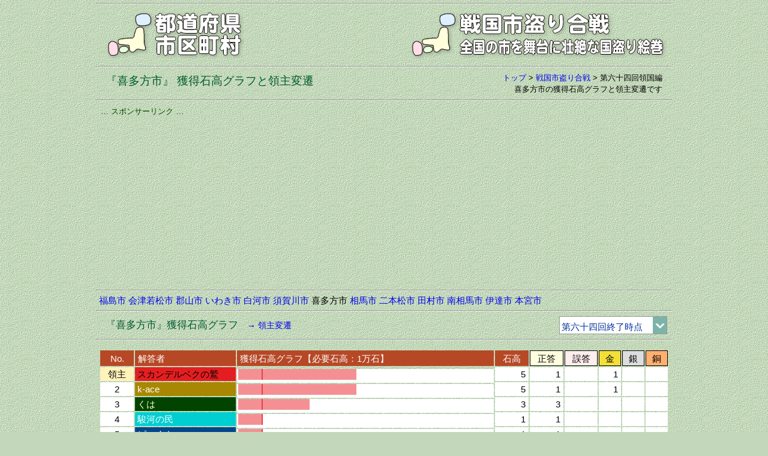

--- FILE ---
content_type: text/html
request_url: https://uub.jp/str/_ryogoku.cgi?K=64&R=07208
body_size: 41110
content:
<!DOCTYPE html>
<html lang="ja">
<head>
<meta charset="UTF-8">
<meta name="viewport" content="width=device-width, initial-scale=1">
<meta http-equiv="X-UA-Compatible" content="IE=edge">
<title>「喜多方市」領主変遷（戦国市盗り合戦）</title>
<meta name="description" content="全国の市十番勝負を戦国に見立て、領国（市）の領主を解答者のメダル獲得や正答数から判定し、領主を決めることにより版図を広げていくゲーム仕立ての分析です。。">
<meta name="keywords" content="喜多方市, 戦国市盗り合戦, 領国, 領主変遷, 領民, 石高, 獲得石高グラフ">
<meta property="fb:app_id" content="1913081265650220">
<meta property="og:title" content="「喜多方市」領主変遷（戦国市盗り合戦）">
<meta property="og:description" content="全国の市十番勝負を戦国に見立て、領国（市）の領主を解答者のメダル獲得や正答数から判定し、領主を決めることにより版図を広げていくゲーム仕立ての分析です。。">
<meta property="og:url" content="https://uub.jp/str/">
<meta property="og:image" content="https://uub.jp/i/ogp_uub.png">
<meta property="og:type" content="website">
<meta property="og:site_name" content="「喜多方市」領主変遷（戦国市盗り合戦）">
<link rel="icon" type="image/x-icon" href="https://uub.jp/icn/favicon.ico">
<link rel="stylesheet" type="text/css" href="https://uub.jp/css/uub.css">
<script src="https://ajax.googleapis.com/ajax/libs/jquery/1.9.1/jquery.min.js"></script>
<script src="https://uub.jp/js/jquery.cookie.js"></script>
<script language="JavaScript" type="text/javascript" src="https://uub.jp/js/uub.js"></script>
<!-- Google tag (gtag.js) -->
<script async src="https://www.googletagmanager.com/gtag/js?id=G-4M9G3JTPX8"></script>
<script>
window.dataLayer = window.dataLayer || [];
function gtag(){dataLayer.push(arguments);}
gtag('js', new Date());
gtag('config', 'G-4M9G3JTPX8');
</script>
</head>
<body>
<div id="container">
<hr class="mgt5">
<div class="clearfix">
<div class="left w35"><a href="../"><img src="../i/uub.png" alt="都道府県市区町村"></a></div><!--left-->
<div class="right w65"><a href="./"><img src="../i/str.png" alt="全国の市を舞台に壮絶な国盗り絵巻"></a></div><!--right-->
</div><!--clearfix-->
<hr>

<div class="clearfix">
<div class="left pdt5"><h1><span class="f9 fg2">『喜多方市』 獲得石高グラフと領主変遷</span></h1></div><!--left-->
<div class="right f3 no pl8"><a href="../">トップ</a> > <wbr><a href="./">戦国市盗り合戦</a> > <wbr>第六十四回領国編<br><h2>喜多方市の獲得石高グラフと領主変遷です</h2></div><!--right-->
</div><!--clearfix-->
<hr>
<div class="box">
<div class="al f3 fg0">… スポンサーリンク …</div>
<script async src="https://pagead2.googlesyndication.com/pagead/js/adsbygoogle.js?client=ca-pub-6322644091323397" crossorigin="anonymous"></script>
<!-- 14全国の市・十番勝負・レスポ -->
<ins class="adsbygoogle"
style="display:block"
data-ad-client="ca-pub-6322644091323397"
data-ad-slot="4389138982"
data-ad-format="auto"
data-full-width-responsive="true"></ins>
<script>
(adsbygoogle = window.adsbygoogle || []).push({});
</script>
</div><!--box-->
<hr>
<div class="textbox pd5"><nobr><a href="./_ryogoku.cgi?K=64&R=07201">福島市</a></nobr> <nobr><a href="./_ryogoku.cgi?K=64&R=07202">会津若松市</a></nobr> <nobr><a href="./_ryogoku.cgi?K=64&R=07203">郡山市</a></nobr> <nobr><a href="./_ryogoku.cgi?K=64&R=07204">いわき市</a></nobr> <nobr><a href="./_ryogoku.cgi?K=64&R=07205">白河市</a></nobr> <nobr><a href="./_ryogoku.cgi?K=64&R=07207">須賀川市</a></nobr> <nobr>喜多方市</nobr> <nobr><a href="./_ryogoku.cgi?K=64&R=07209">相馬市</a></nobr> <nobr><a href="./_ryogoku.cgi?K=64&R=07210">二本松市</a></nobr> <nobr><a href="./_ryogoku.cgi?K=64&R=07211">田村市</a></nobr> <nobr><a href="./_ryogoku.cgi?K=64&R=07212">南相馬市</a></nobr> <nobr><a href="./_ryogoku.cgi?K=64&R=07213">伊達市</a></nobr> <nobr><a href="./_ryogoku.cgi?K=64&R=07214">本宮市</a></nobr></div><!--textbox-->
<hr>
<div class="clearfix">
<div class="left pdt5"><span class="f7 fg2">『喜多方市』獲得石高グラフ</span>　<a href="#hensen" class="f4">→ 領主変遷</a></div><!--left-->
<div class="right no"><form method="post"><select onChange="jump_url(this)" class="fb1" style="width:180px"><option value="./_ryogoku.cgi?K=1&R=07208">第一回終了時点<option value="./_ryogoku.cgi?K=2&R=07208">第二回終了時点<option value="./_ryogoku.cgi?K=3&R=07208">第三回終了時点<option value="./_ryogoku.cgi?K=4&R=07208">第四回終了時点<option value="./_ryogoku.cgi?K=5&R=07208">第五回終了時点<option value="./_ryogoku.cgi?K=6&R=07208">第六回終了時点<option value="./_ryogoku.cgi?K=7&R=07208">第七回終了時点<option value="./_ryogoku.cgi?K=8&R=07208">第八回終了時点<option value="./_ryogoku.cgi?K=9&R=07208">第九回終了時点<option value="./_ryogoku.cgi?K=10&R=07208">第十回終了時点<option value="./_ryogoku.cgi?K=11&R=07208">第十一回終了時点<option value="./_ryogoku.cgi?K=12&R=07208">第十二回終了時点<option value="./_ryogoku.cgi?K=13&R=07208">第十三回終了時点<option value="./_ryogoku.cgi?K=14&R=07208">第十四回終了時点<option value="./_ryogoku.cgi?K=15&R=07208">第十五回終了時点<option value="./_ryogoku.cgi?K=16&R=07208">第十六回終了時点<option value="./_ryogoku.cgi?K=17&R=07208">第十七回終了時点<option value="./_ryogoku.cgi?K=18&R=07208">第十八回終了時点<option value="./_ryogoku.cgi?K=19&R=07208">第十九回終了時点<option value="./_ryogoku.cgi?K=20&R=07208">第二十回終了時点<option value="./_ryogoku.cgi?K=21&R=07208">第二十一回終了時点<option value="./_ryogoku.cgi?K=22&R=07208">第二十二回終了時点<option value="./_ryogoku.cgi?K=23&R=07208">第二十三回終了時点<option value="./_ryogoku.cgi?K=24&R=07208">第二十四回終了時点<option value="./_ryogoku.cgi?K=25&R=07208">第二十五回終了時点<option value="./_ryogoku.cgi?K=26&R=07208">第二十六回終了時点<option value="./_ryogoku.cgi?K=27&R=07208">第二十七回終了時点<option value="./_ryogoku.cgi?K=28&R=07208">第二十八回終了時点<option value="./_ryogoku.cgi?K=29&R=07208">第二十九回終了時点<option value="./_ryogoku.cgi?K=30&R=07208">第三十回終了時点<option value="./_ryogoku.cgi?K=31&R=07208">第三十一回終了時点<option value="./_ryogoku.cgi?K=32&R=07208">第三十二回終了時点<option value="./_ryogoku.cgi?K=33&R=07208">第三十三回終了時点<option value="./_ryogoku.cgi?K=34&R=07208">第三十四回終了時点<option value="./_ryogoku.cgi?K=35&R=07208">第三十五回終了時点<option value="./_ryogoku.cgi?K=36&R=07208">第三十六回終了時点<option value="./_ryogoku.cgi?K=37&R=07208">第三十七回終了時点<option value="./_ryogoku.cgi?K=38&R=07208">第三十八回終了時点<option value="./_ryogoku.cgi?K=39&R=07208">第三十九回終了時点<option value="./_ryogoku.cgi?K=40&R=07208">第四十回終了時点<option value="./_ryogoku.cgi?K=41&R=07208">第四十一回終了時点<option value="./_ryogoku.cgi?K=42&R=07208">第四十二回終了時点<option value="./_ryogoku.cgi?K=43&R=07208">第四十三回終了時点<option value="./_ryogoku.cgi?K=44&R=07208">第四十四回終了時点<option value="./_ryogoku.cgi?K=45&R=07208">第四十五回終了時点<option value="./_ryogoku.cgi?K=46&R=07208">第四十六回終了時点<option value="./_ryogoku.cgi?K=47&R=07208">第四十七回終了時点<option value="./_ryogoku.cgi?K=48&R=07208">第四十八回終了時点<option value="./_ryogoku.cgi?K=49&R=07208">第四十九回終了時点<option value="./_ryogoku.cgi?K=50&R=07208">第五十回終了時点<option value="./_ryogoku.cgi?K=51&R=07208">第五十一回終了時点<option value="./_ryogoku.cgi?K=52&R=07208">第五十二回終了時点<option value="./_ryogoku.cgi?K=53&R=07208">第五十三回終了時点<option value="./_ryogoku.cgi?K=54&R=07208">第五十四回終了時点<option value="./_ryogoku.cgi?K=55&R=07208">第五十五回終了時点<option value="./_ryogoku.cgi?K=56&R=07208">第五十六回終了時点<option value="./_ryogoku.cgi?K=57&R=07208">第五十七回終了時点<option value="./_ryogoku.cgi?K=58&R=07208">第五十八回終了時点<option value="./_ryogoku.cgi?K=59&R=07208">第五十九回終了時点<option value="./_ryogoku.cgi?K=60&R=07208">第六十回終了時点<option value="./_ryogoku.cgi?K=61&R=07208">第六十一回終了時点<option value="./_ryogoku.cgi?K=62&R=07208">第六十二回終了時点<option value="./_ryogoku.cgi?K=63&R=07208">第六十三回終了時点<option value="" selected>第六十四回終了時点<option value="./_ryogoku.cgi?K=65&R=07208">第六十五回終了時点<option value="./_ryogoku.cgi?K=66&R=07208">第六十六回終了時点<option value="./_ryogoku.cgi?K=67&R=07208">第六十七回終了時点<option value="./_ryogoku.cgi?K=68&R=07208">第六十八回終了時点<option value="./_ryogoku.cgi?K=69&R=07208">第六十九回終了時点<option value="./_ryogoku.cgi?K=70&R=07208">第七十回終了時点<option value="./_ryogoku.cgi?K=71&R=07208">第七十一回終了時点<option value="./_ryogoku.cgi?K=72&R=07208">第七十二回終了時点<option value="./_ryogoku.cgi?K=73&R=07208">第七十三回終了時点<option value="./_ryogoku.cgi?K=74&R=07208">第七十四回終了時点</select></form></div><!--right-->
</div><!--clearfix-->
<hr>
<div class="table_box"><div class="table_block w_100"><div class="h_scroll"><table><tr class="ac br9 no"><th width="6%" class="fw">No.</th><th width="18%" class="al fw">解答者</th><th width="46%" class="al fw">獲得石高グラフ【必要石高：1万石】</th><th width="6%" class="fw">石高</th><th width="6%" class="byes solid">正答</th><th width="6%" class="bnon solid">誤答</th><th width="4%" class="bkin solid">金</th><th width="4%" class="bgin solid">銀</th><th width="4%" class="bdou solid">銅</th></tr>
<tr class="ar bw no"><td class="ac bxb">領主</td><td class="al" style="padding:0 4px;background-color: #E41E20"><a href="./_ryoshu.cgi?K=64&R=スカンデルベクの鷲#7"><span style="color: #000000">スカンデルベクの鷲</span></a></td><td class="al pb3" style="padding:0 0 0 2px"><img src="./img/gra.gif" width="39" height="18"><img src="./img/gr.gif" width="2" height="18"><img src="./img/gra.gif" width="156" height="18"></td><td>5</td><td>1</td><td></td><td>1</td><td></td><td></td</tr>
<tr class="ar bw no"><td class="ac">2</td><td class="al" style="padding:0 4px;background-color: #A88702"><a href="./_ryoshu.cgi?K=64&R=k-ace#7"><span style="color: #FFFFFF">k-ace</span></a></td><td class="al pb3" style="padding:0 0 0 2px"><img src="./img/gra.gif" width="39" height="18"><img src="./img/gr.gif" width="2" height="18"><img src="./img/gra.gif" width="156" height="18"></td><td>5</td><td>1</td><td></td><td>1</td><td></td><td></td</tr>
<tr class="ar bw no"><td class="ac">3</td><td class="al" style="padding:0 4px;background-color: #004400"><a href="./_ryoshu.cgi?K=64&R=くは#7"><span style="color: #FFFFCC">くは</span></a></td><td class="al pb3" style="padding:0 0 0 2px"><img src="./img/gra.gif" width="39" height="18"><img src="./img/gr.gif" width="2" height="18"><img src="./img/gra.gif" width="78" height="18"></td><td>3</td><td>3</td><td></td><td></td><td></td><td></td</tr>
<tr class="ar bw no"><td class="ac">4</td><td class="al" style="padding:0 4px;background-color: #00CED1"><a href="./_ryoshu.cgi?K=64&R=駿河の民#7"><span style="color: #FFFFFF">駿河の民</span></a></td><td class="al pb3" style="padding:0 0 0 2px"><img src="./img/gra.gif" width="39" height="18"><img src="./img/gr.gif" width="2" height="18"></td><td>1</td><td>1</td><td></td><td></td><td></td><td></td</tr>
<tr class="ar bw no"><td class="ac">5</td><td class="al" style="padding:0 4px;background-color: #00468B"><a href="./_ryoshu.cgi?K=64&R=ピーくん#7"><span style="color: #FFFFFF">ピーくん</span></a></td><td class="al pb3" style="padding:0 0 0 2px"><img src="./img/gra.gif" width="39" height="18"><img src="./img/gr.gif" width="2" height="18"></td><td>1</td><td>1</td><td></td><td></td><td></td><td></td</tr>
<tr class="ar bw no"><td class="ac">6</td><td class="al" style="padding:0 4px;background-color: #"><a href="./_ryoshu.cgi?K=64&R=おいなりさん#7"><span style="color: #">おいなりさん</span></a></td><td class="al pb3" style="padding:0 0 0 2px"><img src="./img/gra.gif" width="39" height="18"><img src="./img/gr.gif" width="2" height="18"></td><td>1</td><td>1</td><td></td><td></td><td></td><td></td</tr>
<tr class="ar bw no"><td class="ac">7</td><td class="al" style="padding:0 4px;background-color: #"><a href="./_ryoshu.cgi?K=64&R=しずしず#7"><span style="color: #">しずしず</span></a></td><td class="al pb3" style="padding:0 0 0 2px"><img src="./img/gra.gif" width="39" height="18"><img src="./img/gr.gif" width="2" height="18"></td><td>1</td><td>1</td><td></td><td></td><td></td><td></td</tr>
<tr class="ar bw no"><td class="ac">8</td><td class="al" style="padding:0 4px;background-color: #FFEE00"><a href="./_ryoshu.cgi?K=64&R=油天神山#7"><span style="color: #003300">油天神山</span></a></td><td class="al pb3" style="padding:0 0 0 2px"><img src="./img/gra.gif" width="39" height="18"><img src="./img/gr.gif" width="2" height="18"></td><td>1</td><td>1</td><td></td><td></td><td></td><td></td</tr>
<tr class="ar bw no"><td class="ac">9</td><td class="al" style="padding:0 4px;background-color: #015982"><a href="./_ryoshu.cgi?K=64&R=まつもとしろくま#7"><span style="color: #FFFFFF">まつもとしろくま</span></a></td><td class="al pb3" style="padding:0 0 0 2px"><img src="./img/gra.gif" width="39" height="18"><img src="./img/gr.gif" width="2" height="18"></td><td>1</td><td>1</td><td></td><td></td><td></td><td></td</tr>
<tr class="ar bw no"><td class="ac">10</td><td class="al" style="padding:0 4px;background-color: #CE2B37"><a href="./_ryoshu.cgi?K=64&R=鳴子こけし#7"><span style="color: #FFFFFF">鳴子こけし</span></a></td><td class="al pb3" style="padding:0 0 0 2px"><img src="./img/gra.gif" width="39" height="18"><img src="./img/gr.gif" width="2" height="18"></td><td>1</td><td>1</td><td></td><td></td><td></td><td></td</tr>
<tr class="ar bw no"><td class="ac">11</td><td class="al" style="padding:0 4px;background-color: #FF99CC"><a href="./_ryoshu.cgi?K=64&R=いろずー#7"><span style="color: #6666FF">いろずー</span></a></td><td class="al pb3" style="padding:0 0 0 2px"><img src="./img/gra.gif" width="39" height="18"><img src="./img/gr.gif" width="2" height="18"></td><td>1</td><td>1</td><td></td><td></td><td></td><td></td</tr>
<tr class="ar bw no"><td class="ac">12</td><td class="al" style="padding:0 4px;background-color: #CCFFCC"><a href="./_ryoshu.cgi?K=64&R=ＥＭＭ#7"><span style="color: #009900">ＥＭＭ</span></a></td><td class="al pb3" style="padding:0 0 0 2px"><img src="./img/gra.gif" width="39" height="18"><img src="./img/gr.gif" width="2" height="18"></td><td>1</td><td>1</td><td></td><td></td><td></td><td></td</tr>
<tr class="ar bw no"><td class="ac">13</td><td class="al" style="padding:0 4px;background-color: #E4C634"><a href="./_ryoshu.cgi?K=64&R=倉田昆布#7"><span style="color: #7D7115">倉田昆布</span></a></td><td class="al pb3" style="padding:0 0 0 2px"><img src="./img/gra.gif" width="39" height="18"><img src="./img/gr.gif" width="2" height="18"></td><td>1</td><td>1</td><td></td><td></td><td></td><td></td</tr>
<tr class="ar bw no"><td class="ac">14</td><td class="al" style="padding:0 4px;background-color: #990033"><a href="./_ryoshu.cgi?K=64&R=今川焼#7"><span style="color: #FFFFFF">今川焼</span></a></td><td class="al pb3" style="padding:0 0 0 2px"><img src="./img/gra.gif" width="39" height="18"><img src="./img/gr.gif" width="2" height="18"></td><td>1</td><td>1</td><td></td><td></td><td></td><td></td</tr>
<tr class="ar bw no"><td class="ac">15</td><td class="al" style="padding:0 4px;background-color: #F8A900"><a href="./_ryoshu.cgi?K=64&R=穴子家#7"><span style="color: #8D3927">穴子家</span></a></td><td class="al pb3" style="padding:0 0 0 2px"><img src="./img/gra.gif" width="39" height="18"><img src="./img/gr.gif" width="2" height="18"></td><td>1</td><td>1</td><td></td><td></td><td></td><td></td</tr>
<tr class="ar bw no"><td class="ac">16</td><td class="al" style="padding:0 4px;background-color: #FFDDBB"><a href="./_ryoshu.cgi?K=64&R=中島悟#7"><span style="color: #000000">中島悟</span></a></td><td class="al pb3" style="padding:0 0 0 2px"><img src="./img/gra.gif" width="39" height="18"><img src="./img/gr.gif" width="2" height="18"></td><td>1</td><td>1</td><td></td><td></td><td></td><td></td</tr>
<tr class="ar bw no"><td class="ac">17</td><td class="al" style="padding:0 4px;background-color: #471F55"><a href="./_ryoshu.cgi?K=64&R=suikotei#7"><span style="color: #FFFFFF">suikotei</span></a></td><td class="al pb3" style="padding:0 0 0 2px"><img src="./img/gra.gif" width="39" height="18"><img src="./img/gr.gif" width="2" height="18"></td><td>1</td><td>1</td><td></td><td></td><td></td><td></td</tr>
<tr class="ar bw no"><td class="ac">18</td><td class="al" style="padding:0 4px;background-color: #"><a href="./_ryoshu.cgi?K=64&R=魚熊#7"><span style="color: #">魚熊</span></a></td><td class="al pb3" style="padding:0 0 0 2px"><img src="./img/gra.gif" width="39" height="18"><img src="./img/gr.gif" width="2" height="18"></td><td>1</td><td>1</td><td></td><td></td><td></td><td></td</tr>
<tr class="ar bw no"><td class="ac">19</td><td class="al" style="padding:0 4px;background-color: #2E8B57"><a href="./_ryoshu.cgi?K=64&R=いっちゃん#7"><span style="color: #331122">いっちゃん</span></a></td><td class="al pb3" style="padding:0 0 0 2px"><img src="./img/gra.gif" width="39" height="18"><img src="./img/gr.gif" width="2" height="18"></td><td>1</td><td>1</td><td></td><td></td><td></td><td></td</tr>
<tr class="ar bw no"><td class="ac">20</td><td class="al" style="padding:0 4px;background-color: #"><a href="./_ryoshu.cgi?K=64&R=cody#7"><span style="color: #">cody</span></a></td><td class="al pb3" style="padding:0 0 0 2px"><img src="./img/gra.gif" width="39" height="18"><img src="./img/gr.gif" width="2" height="18"></td><td>1</td><td>1</td><td></td><td></td><td></td><td></td</tr>
<tr class="ar bw no"><td class="ac">21</td><td class="al" style="padding:0 4px;background-color: #E1E54E"><a href="./_ryoshu.cgi?K=64&R=ヌオ#7"><span style="color: #507800">ヌオ</span></a></td><td class="al pb3" style="padding:0 0 0 2px"><img src="./img/gra.gif" width="39" height="18"><img src="./img/gr.gif" width="2" height="18"></td><td>1</td><td>1</td><td></td><td></td><td></td><td></td</tr>
<tr class="ar bw no"><td class="ac">22</td><td class="al" style="padding:0 4px;background-color: #C0C0C0"><a href="./_ryoshu.cgi?K=64&R=デスクトップ鉄#7"><span style="color: #000000">デスクトップ鉄</span></a></td><td class="al pb3" style="padding:0 0 0 2px"><img src="./img/gra.gif" width="39" height="18"><img src="./img/gr.gif" width="2" height="18"></td><td>1</td><td>1</td><td></td><td></td><td></td><td></td</tr>
<tr class="ar bw no"><td class="ac">23</td><td class="al" style="padding:0 4px;background-color: #62629F"><a href="./_ryoshu.cgi?K=64&R=ふぁいん#7"><span style="color: #FFF0FF">ふぁいん</span></a></td><td class="al pb3" style="padding:0 0 0 2px"><img src="./img/gra.gif" width="39" height="18"><img src="./img/gr.gif" width="2" height="18"></td><td>1</td><td>1</td><td></td><td></td><td></td><td></td</tr>
</table></div><!--h_scroll--></div><!--table_block--><div class="textbox">石高1万石以上の解答者ランキングです。濃い赤の縦ラインは必要石高ラインです。正答には金銀銅の数も含んでいます。<br>解答者欄の解答者名をクリックするとその解答者の領国別獲得石高一覧が参照できます。</div><!--textbox-->
</div><!--table_box-->
<a name="hensen"></a><hr>
<div class="clearfix">
<div class="left pdt5"><span class="f7 fg2">『喜多方市』領主変遷</span>　<a href="#" class="f4">→ 獲得石高グラフ</a></div><!--left-->
<div class="right no"><form method="post"><select onChange="jump_url(this)" class="fb1" style="width:180px"><option value="./_ryogoku.cgi?K=1&R=07208#hensen">第一回終了時点<option value="./_ryogoku.cgi?K=2&R=07208#hensen">第二回終了時点<option value="./_ryogoku.cgi?K=3&R=07208#hensen">第三回終了時点<option value="./_ryogoku.cgi?K=4&R=07208#hensen">第四回終了時点<option value="./_ryogoku.cgi?K=5&R=07208#hensen">第五回終了時点<option value="./_ryogoku.cgi?K=6&R=07208#hensen">第六回終了時点<option value="./_ryogoku.cgi?K=7&R=07208#hensen">第七回終了時点<option value="./_ryogoku.cgi?K=8&R=07208#hensen">第八回終了時点<option value="./_ryogoku.cgi?K=9&R=07208#hensen">第九回終了時点<option value="./_ryogoku.cgi?K=10&R=07208#hensen">第十回終了時点<option value="./_ryogoku.cgi?K=11&R=07208#hensen">第十一回終了時点<option value="./_ryogoku.cgi?K=12&R=07208#hensen">第十二回終了時点<option value="./_ryogoku.cgi?K=13&R=07208#hensen">第十三回終了時点<option value="./_ryogoku.cgi?K=14&R=07208#hensen">第十四回終了時点<option value="./_ryogoku.cgi?K=15&R=07208#hensen">第十五回終了時点<option value="./_ryogoku.cgi?K=16&R=07208#hensen">第十六回終了時点<option value="./_ryogoku.cgi?K=17&R=07208#hensen">第十七回終了時点<option value="./_ryogoku.cgi?K=18&R=07208#hensen">第十八回終了時点<option value="./_ryogoku.cgi?K=19&R=07208#hensen">第十九回終了時点<option value="./_ryogoku.cgi?K=20&R=07208#hensen">第二十回終了時点<option value="./_ryogoku.cgi?K=21&R=07208#hensen">第二十一回終了時点<option value="./_ryogoku.cgi?K=22&R=07208#hensen">第二十二回終了時点<option value="./_ryogoku.cgi?K=23&R=07208#hensen">第二十三回終了時点<option value="./_ryogoku.cgi?K=24&R=07208#hensen">第二十四回終了時点<option value="./_ryogoku.cgi?K=25&R=07208#hensen">第二十五回終了時点<option value="./_ryogoku.cgi?K=26&R=07208#hensen">第二十六回終了時点<option value="./_ryogoku.cgi?K=27&R=07208#hensen">第二十七回終了時点<option value="./_ryogoku.cgi?K=28&R=07208#hensen">第二十八回終了時点<option value="./_ryogoku.cgi?K=29&R=07208#hensen">第二十九回終了時点<option value="./_ryogoku.cgi?K=30&R=07208#hensen">第三十回終了時点<option value="./_ryogoku.cgi?K=31&R=07208#hensen">第三十一回終了時点<option value="./_ryogoku.cgi?K=32&R=07208#hensen">第三十二回終了時点<option value="./_ryogoku.cgi?K=33&R=07208#hensen">第三十三回終了時点<option value="./_ryogoku.cgi?K=34&R=07208#hensen">第三十四回終了時点<option value="./_ryogoku.cgi?K=35&R=07208#hensen">第三十五回終了時点<option value="./_ryogoku.cgi?K=36&R=07208#hensen">第三十六回終了時点<option value="./_ryogoku.cgi?K=37&R=07208#hensen">第三十七回終了時点<option value="./_ryogoku.cgi?K=38&R=07208#hensen">第三十八回終了時点<option value="./_ryogoku.cgi?K=39&R=07208#hensen">第三十九回終了時点<option value="./_ryogoku.cgi?K=40&R=07208#hensen">第四十回終了時点<option value="./_ryogoku.cgi?K=41&R=07208#hensen">第四十一回終了時点<option value="./_ryogoku.cgi?K=42&R=07208#hensen">第四十二回終了時点<option value="./_ryogoku.cgi?K=43&R=07208#hensen">第四十三回終了時点<option value="./_ryogoku.cgi?K=44&R=07208#hensen">第四十四回終了時点<option value="./_ryogoku.cgi?K=45&R=07208#hensen">第四十五回終了時点<option value="./_ryogoku.cgi?K=46&R=07208#hensen">第四十六回終了時点<option value="./_ryogoku.cgi?K=47&R=07208#hensen">第四十七回終了時点<option value="./_ryogoku.cgi?K=48&R=07208#hensen">第四十八回終了時点<option value="./_ryogoku.cgi?K=49&R=07208#hensen">第四十九回終了時点<option value="./_ryogoku.cgi?K=50&R=07208#hensen">第五十回終了時点<option value="./_ryogoku.cgi?K=51&R=07208#hensen">第五十一回終了時点<option value="./_ryogoku.cgi?K=52&R=07208#hensen">第五十二回終了時点<option value="./_ryogoku.cgi?K=53&R=07208#hensen">第五十三回終了時点<option value="./_ryogoku.cgi?K=54&R=07208#hensen">第五十四回終了時点<option value="./_ryogoku.cgi?K=55&R=07208#hensen">第五十五回終了時点<option value="./_ryogoku.cgi?K=56&R=07208#hensen">第五十六回終了時点<option value="./_ryogoku.cgi?K=57&R=07208#hensen">第五十七回終了時点<option value="./_ryogoku.cgi?K=58&R=07208#hensen">第五十八回終了時点<option value="./_ryogoku.cgi?K=59&R=07208#hensen">第五十九回終了時点<option value="./_ryogoku.cgi?K=60&R=07208#hensen">第六十回終了時点<option value="./_ryogoku.cgi?K=61&R=07208#hensen">第六十一回終了時点<option value="./_ryogoku.cgi?K=62&R=07208#hensen">第六十二回終了時点<option value="./_ryogoku.cgi?K=63&R=07208#hensen">第六十三回終了時点<option value="" selected>第六十四回終了時点<option value="./_ryogoku.cgi?K=65&R=07208#hensen">第六十五回終了時点<option value="./_ryogoku.cgi?K=66&R=07208#hensen">第六十六回終了時点<option value="./_ryogoku.cgi?K=67&R=07208#hensen">第六十七回終了時点<option value="./_ryogoku.cgi?K=68&R=07208#hensen">第六十八回終了時点<option value="./_ryogoku.cgi?K=69&R=07208#hensen">第六十九回終了時点<option value="./_ryogoku.cgi?K=70&R=07208#hensen">第七十回終了時点<option value="./_ryogoku.cgi?K=71&R=07208#hensen">第七十一回終了時点<option value="./_ryogoku.cgi?K=72&R=07208#hensen">第七十二回終了時点<option value="./_ryogoku.cgi?K=73&R=07208#hensen">第七十三回終了時点<option value="./_ryogoku.cgi?K=74&R=07208#hensen">第七十四回終了時点</select></form></div><!--right-->
</div><!--clearfix-->
<hr>
<div class="table_box"><div class="table_block w_100"><div class="h_scroll"><table><tr class="ac fw bz6 no"><th width="7%">開催回</th><th width="6%" class="f4">問題番号</th><th width="8%">記事番号</th><th width="16%" class="al">解答者</th><th width="13%" class="al">解答市</th><th width="6%" class="f4">解答判定</th><th width="6%" class="f4">累積石高</th><th width="6%" class="f4">必要石高</th><th width="5%">歴代</th><th width="16%" class="al">領主</th><th width="11%" class="al">領主狙い</th></tr>
<tr class="ac bw no"><td >七</td><td>九</td><td>40942</td><td class="al" style="padding:0 4px;color: #FFF0FF;background-color: #62629F">ふぁいん</td><td class="al">喜多方市</td><td class="byes">正</td><td class="ar">1</td><td class="ar fr">1</td><td>初</td><td class="al" style="padding:0 4px;color: #FFF0FF;background-color: #62629F">ふぁいん</td><td class="al f3" ></td></tr>
<tr class="ac bw no"><td rowspan=2>十五</td><td>五</td><td>57754</td><td class="al" style="padding:0 4px;color: #000000;background-color: #C0C0C0">デスクトップ鉄</td><td class="al">喜多方市</td><td class="byes">正</td><td class="ar">1</td><td class="ar fr">1</td><td>2</td><td class="al" style="padding:0 4px;color: #000000;background-color: #C0C0C0">デスクトップ鉄</td><td class="al f3" style="padding:0 4px;color: #FFF0FF;background-color: #62629F">ふぁいん</td></tr>
<tr class="ac bw no"><td>九</td><td>57810</td><td class="al" style="padding:0 4px;color: #507800;background-color: #E1E54E">ヌオ</td><td class="al">喜多方市</td><td class="byes">正</td><td class="ar">1</td><td class="ar fr">1</td><td>3</td><td class="al" style="padding:0 4px;color: #507800;background-color: #E1E54E">ヌオ</td><td class="al f3" style="padding:0 4px;color: #000000;background-color: #C0C0C0">デスクトップ鉄</td></tr>
<tr class="ac bw no"><td >十九</td><td>七</td><td>64391</td><td class="al" style="padding:0 4px;color: #000;background-color: #fff">cody</td><td class="al">喜多方市</td><td class="byes">正</td><td class="ar">1</td><td class="ar fr">1</td><td>4</td><td class="al" style="padding:0 4px;color: #000;background-color: #fff">cody</td><td class="al f3" style="padding:0 4px;color: #507800;background-color: #E1E54E">ヌオ</td></tr>
<tr class="ac bw no"><td rowspan=2>二十二</td><td>一</td><td>69357</td><td class="al" style="padding:0 4px;color: #331122;background-color: #2E8B57">いっちゃん</td><td class="al">喜多方市</td><td class="byes">正</td><td class="ar">1</td><td class="ar fr">1</td><td>5</td><td class="al" style="padding:0 4px;color: #331122;background-color: #2E8B57">いっちゃん</td><td class="al f3" style="padding:0 4px;color: #000;background-color: #fff">cody</td></tr>
<tr class="ac bw no"><td>九</td><td>69618</td><td class="al" style="padding:0 4px;color: #FFFFCC;background-color: #004400">くは</td><td class="al">喜多方市</td><td class="byes">正</td><td class="ar">1</td><td class="ar fr">1</td><td>6</td><td class="al" style="padding:0 4px;color: #FFFFCC;background-color: #004400">くは</td><td class="al f3" style="padding:0 4px;color: #331122;background-color: #2E8B57">いっちゃん</td></tr>
<tr class="ac bw no"><td >二十三</td><td>九</td><td>71456</td><td class="al" style="padding:0 4px;color: #000;background-color: #fff">魚熊</td><td class="al">喜多方市</td><td class="byes">正</td><td class="ar">1</td><td class="ar fr">1</td><td>7</td><td class="al" style="padding:0 4px;color: #000;background-color: #fff">魚熊</td><td class="al f3" style="padding:0 4px;color: #FFFFCC;background-color: #004400">くは</td></tr>
<tr class="ac bw no"><td >二十五</td><td>十</td><td>73111</td><td class="al" style="padding:0 4px;color: #FFFFFF;background-color: #471F55">suikotei</td><td class="al">喜多方市</td><td class="byes">正</td><td class="ar">1</td><td class="ar fr">1</td><td>8</td><td class="al" style="padding:0 4px;color: #FFFFFF;background-color: #471F55">suikotei</td><td class="al f3" style="padding:0 4px;color: #000;background-color: #fff">魚熊</td></tr>
<tr class="ac bw no"><td rowspan=2>二十七</td><td>一</td><td>74571</td><td class="al" style="padding:0 4px;color: #FFFFFF;background-color: #A88702">k-ace</td><td class="al">喜多方市</td><td class="bkin">金</td><td class="ar">5</td><td class="ar fr">1</td><td>9</td><td class="al" style="padding:0 4px;color: #FFFFFF;background-color: #A88702">k-ace</td><td class="al f3" style="padding:0 4px;color: #FFFFFF;background-color: #471F55">suikotei</td></tr>
<tr class="ac bw no"><td>三</td><td>74829</td><td class="al" style="padding:0 4px;color: #FFFFCC;background-color: #004400">くは</td><td class="al">喜多方市</td><td class="byes">正</td><td class="ar">2</td><td class="ar fr">1</td><td></td><td class="al" style="padding:0 4px;color: #FFFFFF;background-color: #A88702">k-ace</td><td class="al f3" style="padding:0 4px;color: #FFFFCC;background-color: #004400">くは</td></tr>
<tr class="ac bw no"><td rowspan=2>三十</td><td>二</td><td>77443</td><td class="al" style="padding:0 4px;color: #000000;background-color: #FFDDBB">中島悟</td><td class="al">喜多方市</td><td class="byes">正</td><td class="ar">1</td><td class="ar fr">1</td><td></td><td class="al" style="padding:0 4px;color: #FFFFFF;background-color: #A88702">k-ace</td><td class="al f3" style="padding:0 4px;color: #FFFFCC;background-color: #004400">くは</td></tr>
<tr class="ac bw no"><td>九</td><td>77497</td><td class="al" style="padding:0 4px;color: #8D3927;background-color: #F8A900">穴子家</td><td class="al">喜多方市</td><td class="byes">正</td><td class="ar">1</td><td class="ar fr">1</td><td></td><td class="al" style="padding:0 4px;color: #FFFFFF;background-color: #A88702">k-ace</td><td class="al f3" style="padding:0 4px;color: #FFFFCC;background-color: #004400">くは</td></tr>
<tr class="ac bw no"><td >三十四</td><td>一</td><td>80759</td><td class="al" style="padding:0 4px;color: #FFFFFF;background-color: #990033">今川焼</td><td class="al">喜多方市</td><td class="byes">正</td><td class="ar">1</td><td class="ar fr">1</td><td></td><td class="al" style="padding:0 4px;color: #FFFFFF;background-color: #A88702">k-ace</td><td class="al f3" style="padding:0 4px;color: #FFFFCC;background-color: #004400">くは</td></tr>
<tr class="ac bw no"><td >三十五</td><td>六</td><td>81686</td><td class="al" style="padding:0 4px;color: #7D7115;background-color: #E4C634">倉田昆布</td><td class="al">喜多方市</td><td class="byes">正</td><td class="ar">1</td><td class="ar fr">1</td><td></td><td class="al" style="padding:0 4px;color: #FFFFFF;background-color: #A88702">k-ace</td><td class="al f3" style="padding:0 4px;color: #FFFFCC;background-color: #004400">くは</td></tr>
<tr class="ac bw no"><td >三十九</td><td>八</td><td>86036</td><td class="al" style="padding:0 4px;color: #009900;background-color: #CCFFCC">ＥＭＭ</td><td class="al">喜多方市</td><td class="byes">正</td><td class="ar">1</td><td class="ar fr">1</td><td></td><td class="al" style="padding:0 4px;color: #FFFFFF;background-color: #A88702">k-ace</td><td class="al f3" style="padding:0 4px;color: #FFFFCC;background-color: #004400">くは</td></tr>
<tr class="ac bw no"><td >四十</td><td>五</td><td>87112</td><td class="al" style="padding:0 4px;color: #6666FF;background-color: #FF99CC">いろずー</td><td class="al">喜多方市</td><td class="byes">正</td><td class="ar">1</td><td class="ar fr">1</td><td></td><td class="al" style="padding:0 4px;color: #FFFFFF;background-color: #A88702">k-ace</td><td class="al f3" style="padding:0 4px;color: #FFFFCC;background-color: #004400">くは</td></tr>
<tr class="ac bw no"><td >四十二</td><td>五</td><td>89653</td><td class="al" style="padding:0 4px;color: #FFFFFF;background-color: #CE2B37">鳴子こけし</td><td class="al">喜多方市</td><td class="byes">正</td><td class="ar">1</td><td class="ar fr">1</td><td></td><td class="al" style="padding:0 4px;color: #FFFFFF;background-color: #A88702">k-ace</td><td class="al f3" style="padding:0 4px;color: #FFFFCC;background-color: #004400">くは</td></tr>
<tr class="ac bw no"><td >四十三</td><td>四</td><td>91197</td><td class="al" style="padding:0 4px;color: #FFFFFF;background-color: #015982">まつもとしろくま</td><td class="al">喜多方市</td><td class="byes">正</td><td class="ar">1</td><td class="ar fr">1</td><td></td><td class="al" style="padding:0 4px;color: #FFFFFF;background-color: #A88702">k-ace</td><td class="al f3" style="padding:0 4px;color: #FFFFCC;background-color: #004400">くは</td></tr>
<tr class="ac bw no"><td >四十七</td><td>二</td><td>94980</td><td class="al" style="padding:0 4px;color: #FFFFCC;background-color: #004400">くは</td><td class="al">喜多方市</td><td class="byes">正</td><td class="ar">3</td><td class="ar fr">1</td><td></td><td class="al" style="padding:0 4px;color: #FFFFFF;background-color: #A88702">k-ace</td><td class="al f3" style="padding:0 4px;color: #FFFFCC;background-color: #004400">くは</td></tr>
<tr class="ac bw no"><td >五十一</td><td>九</td><td>97734</td><td class="al" style="padding:0 4px;color: #000000;background-color: #E41E20">スカンデルベクの鷲</td><td class="al">喜多方市</td><td class="bkin">金</td><td class="ar">5</td><td class="ar fr">1</td><td>10</td><td class="al" style="padding:0 4px;color: #000000;background-color: #E41E20">スカンデルベクの鷲</td><td class="al f3" style="padding:0 4px;color: #FFFFFF;background-color: #A88702">k-ace</td></tr>
<tr class="ac bw no"><td >五十五</td><td>三</td><td>100618</td><td class="al" style="padding:0 4px;color: #003300;background-color: #FFEE00">油天神山</td><td class="al">喜多方市</td><td class="byes">正</td><td class="ar">1</td><td class="ar fr">1</td><td></td><td class="al" style="padding:0 4px;color: #000000;background-color: #E41E20">スカンデルベクの鷲</td><td class="al f3" style="padding:0 4px;color: #FFFFFF;background-color: #A88702">k-ace</td></tr>
<tr class="ac bw no"><td >五十八</td><td>八</td><td>102778</td><td class="al" style="padding:0 4px;color: #000;background-color: #fff">しずしず</td><td class="al">喜多方市</td><td class="byes">正</td><td class="ar">1</td><td class="ar fr">1</td><td></td><td class="al" style="padding:0 4px;color: #000000;background-color: #E41E20">スカンデルベクの鷲</td><td class="al f3" style="padding:0 4px;color: #FFFFFF;background-color: #A88702">k-ace</td></tr>
<tr class="ac bw no"><td >五十九</td><td>五</td><td>103814</td><td class="al" style="padding:0 4px;color: #000;background-color: #fff">おいなりさん</td><td class="al">喜多方市</td><td class="byes">正</td><td class="ar">1</td><td class="ar fr">1</td><td></td><td class="al" style="padding:0 4px;color: #000000;background-color: #E41E20">スカンデルベクの鷲</td><td class="al f3" style="padding:0 4px;color: #FFFFFF;background-color: #A88702">k-ace</td></tr>
<tr class="ac bw no"><td >六十</td><td>九</td><td>104496</td><td class="al" style="padding:0 4px;color: #FFFFFF;background-color: #00468B">ピーくん</td><td class="al">喜多方市</td><td class="byes">正</td><td class="ar">1</td><td class="ar fr">1</td><td></td><td class="al" style="padding:0 4px;color: #000000;background-color: #E41E20">スカンデルベクの鷲</td><td class="al f3" style="padding:0 4px;color: #FFFFFF;background-color: #A88702">k-ace</td></tr>
<tr class="ac bw no"><td >六十四</td><td>七</td><td>108466</td><td class="al" style="padding:0 4px;color: #FFFFFF;background-color: #00CED1">駿河の民</td><td class="al">喜多方市</td><td class="byes">正</td><td class="ar">1</td><td class="ar fr">1</td><td></td><td class="al" style="padding:0 4px;color: #000000;background-color: #E41E20">スカンデルベクの鷲</td><td class="al f3" style="padding:0 4px;color: #FFFFFF;background-color: #A88702">k-ace</td></tr>
</table></div><!--h_scroll--></div><!--table_block--></div><!--table_box-->
<hr>
<div class="textbox pd5"><nobr><a href="./_ryogoku.cgi?K=64&R=07201#last">福島市</a></nobr> <nobr><a href="./_ryogoku.cgi?K=64&R=07202#last">会津若松市</a></nobr> <nobr><a href="./_ryogoku.cgi?K=64&R=07203#last">郡山市</a></nobr> <nobr><a href="./_ryogoku.cgi?K=64&R=07204#last">いわき市</a></nobr> <nobr><a href="./_ryogoku.cgi?K=64&R=07205#last">白河市</a></nobr> <nobr><a href="./_ryogoku.cgi?K=64&R=07207#last">須賀川市</a></nobr> <nobr>喜多方市</nobr> <nobr><a href="./_ryogoku.cgi?K=64&R=07209#last">相馬市</a></nobr> <nobr><a href="./_ryogoku.cgi?K=64&R=07210#last">二本松市</a></nobr> <nobr><a href="./_ryogoku.cgi?K=64&R=07211#last">田村市</a></nobr> <nobr><a href="./_ryogoku.cgi?K=64&R=07212#last">南相馬市</a></nobr> <nobr><a href="./_ryogoku.cgi?K=64&R=07213#last">伊達市</a></nobr> <nobr><a href="./_ryogoku.cgi?K=64&R=07214#last">本宮市</a></nobr></div><!--textbox-->
<hr>
<div class="box">
<div class="al f3 fg0">… スポンサーリンク …</div>
<script async src="https://pagead2.googlesyndication.com/pagead/js/adsbygoogle.js?client=ca-pub-6322644091323397" crossorigin="anonymous"></script>
<!-- 14全国の市・十番勝負・レスポ -->
<ins class="adsbygoogle"
style="display:block"
data-ad-client="ca-pub-6322644091323397"
data-ad-slot="4389138982"
data-ad-format="auto"
data-full-width-responsive="true"></ins>
<script>
(adsbygoogle = window.adsbygoogle || []).push({});
</script>
</div><!--box-->
<hr>
<div class="clearfix">
<div class="al pd5 f6"><a href="../">都道府県市区町村の人気メニューのご紹介</a></div>
<div class="left w33"><a href="../str/"><img src="../i/mini_str.png"></a></div><!--left-->
<div class="left w33"><a href="../zat/"><img src="../i/mini_zat.png"></a></div><!--left-->
<div class="left w33"><a href="../ctv/"><img src="../i/mini_ctv.png"></a></div><!--left-->
<div class="left w33"><a href="../spc/"><img src="../i/mini_spc.png"></a></div><!--left-->
<div class="left w33"><a href="../nam/"><img src="../i/mini_nam.png"></a></div><!--left-->
<div class="left w33"><a href="../map/"><img src="../i/mini_map.png"></a></div><!--left-->
</div><!--clearfix-->
<hr>
<div class="clearfix">
<div class="left w35"><a href="../"><img src="../i/uub.png" alt="都道府県市区町村"></a></div><!--left-->
<div class="right w65"><a href="./"><img src="../i/str.png" alt="全国の市を舞台に壮絶な国盗り絵巻"></a></div><!--right-->
</div><!--clearfix-->
<hr>
<img src="../i/cp.png" style="width:192px"><img src="../i/cf20150802.png" style="width:108px">
<div class="switchBtn"><a href="javascript:void(0);" id="swPc">パソコン表示</a><a href="javascript:void(0);" id="swSp">スマホ表示</a></div><!--box-->
</div><!--container--></body></html>



--- FILE ---
content_type: text/html; charset=utf-8
request_url: https://www.google.com/recaptcha/api2/aframe
body_size: 263
content:
<!DOCTYPE HTML><html><head><meta http-equiv="content-type" content="text/html; charset=UTF-8"></head><body><script nonce="q-cOcVu-9Fdt9gwAzqslwQ">/** Anti-fraud and anti-abuse applications only. See google.com/recaptcha */ try{var clients={'sodar':'https://pagead2.googlesyndication.com/pagead/sodar?'};window.addEventListener("message",function(a){try{if(a.source===window.parent){var b=JSON.parse(a.data);var c=clients[b['id']];if(c){var d=document.createElement('img');d.src=c+b['params']+'&rc='+(localStorage.getItem("rc::a")?sessionStorage.getItem("rc::b"):"");window.document.body.appendChild(d);sessionStorage.setItem("rc::e",parseInt(sessionStorage.getItem("rc::e")||0)+1);localStorage.setItem("rc::h",'1769115222256');}}}catch(b){}});window.parent.postMessage("_grecaptcha_ready", "*");}catch(b){}</script></body></html>